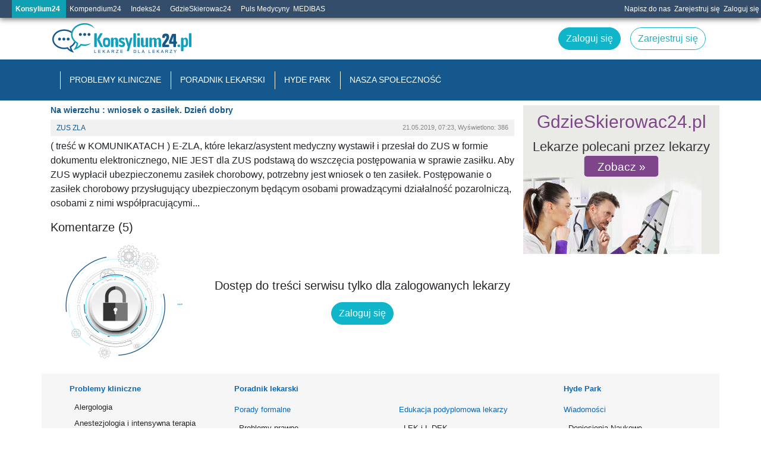

--- FILE ---
content_type: text/css
request_url: https://ksiegarnia.konsylium24.pl/assets/k24/open_layout-87273c114abe473d9c50277da3fad3f95d58b6c24564469e308c5b441080d0db.css
body_size: 3954
content:
.cookies-eu{line-height:40px;position:fixed;z-index:999;right:0;bottom:0;left:0;padding:0 20px;text-align:center;border-top:1px solid #E4E4E4;background:#F2F2F2}@media (max-width: 767px){.cookies-eu{font-size:12px;line-height:30px;position:initial}}.cookies-eu .cookies-eu-content-holder{display:inline-block;padding:0 20px}.cookies-eu .cookies-eu-button-holder{display:inline-block}.cookies-eu .cookies-eu-button-holder .cookies-eu-ok{font-size:11px;font-weight:bold;line-height:20px;min-width:26px;margin-right:5px;padding:2px 11px;cursor:pointer;text-align:center;white-space:nowrap;color:#FFFFFF;border:0;outline:none;background-color:#4D90FE}@media (min-width: 992px){#notificaton-box{cursor:pointer;display:inline-block;vertical-align:top;position:relative}#notificaton-box .notification-ico{background:url(/assets/icona_powiadomienia-2cfccd07aec4dc541dda54ea546d1eb5657872d677f9bf611bd49c50b633cb77.png) 10px 1px no-repeat transparent;height:30px;width:37px}#notificaton-box .triangle{display:none;background:url(/assets/triangle-5d42af20c2d7a349ca5106fe996d9a297a3e0b377b12d87b9e996df352322a68.png) 10px 10px no-repeat transparent;height:100%;position:absolute;width:100%;top:20px;right:1px;z-index:999}#notificaton-box .active{opacity:1}#notificaton-box #notificaton_liczba{background-color:#E12F40;border-radius:10px;color:#fff;display:block;height:18px;left:24px;line-height:18px;position:absolute;text-align:center;top:6px;width:18px}#menu_notification{width:460px}#menu_notification .inner-container{height:400px;overflow-y:scroll}#menu_notification .dropdown-item{white-space:normal}}@media (max-width: 991px){.notification-ico{background:url(/assets/notifications_ico-8eca3a1dba9e6a41b1aa5d5b31bc926d5954543f27ef0bb3028ed0688527a814.png) 0 0 no-repeat transparent;height:40px;width:40px}.notification-ico #notificaton_liczba{display:none}.notification-ico.new-notifications{background:url(/assets/notifications_ico_active-84129404ef93337b62b0b93fc9794fe056d125ba916aeaf524d4961348b762df.png) 0 0 no-repeat transparent}#menu_notification{width:100%}#menu_notification .inner-container{height:400px;overflow-y:scroll}#menu_notification .dropdown-item{white-space:normal}}#header-menu{top:0;left:0;box-shadow:0px 2px 9px #666;width:100%;position:fixed;z-index:999;height:30px;background-color:#334D6B}#header-menu .fa{color:#fff}#header-menu a[href^="http:"]{background-image:none}#header-menu #menu-ext{width:auto}#header-menu #menu-ext>ul{margin:0 10px 0 20px;padding:0}#header-menu #menu-ext>ul>li{display:inline-block}.navbar-header{max-width:55%}.header .btn-circle{width:34px;height:34px;border-radius:17px;font-size:18px;text-align:center;padding:0;line-height:34px}header .dropdown-menu{font-size:13px}#message-box{cursor:pointer;display:inline-block;vertical-align:top;background:url(/assets/ico-koperta-cdb738b122c676763b8c50d792f866945e45e9029c0efe8f8982b80b8820be3f.png) 10px 1px no-repeat transparent;height:30px;width:45px;position:relative}#message-box .active{opacity:1}#message-box #skrzynka_liczba{background-color:#E12F40;border-radius:10px;color:#fff;display:block;height:18px;left:28px;line-height:18px;position:absolute;text-align:center;top:6px;width:18px}#message-box #skrzynka_liczba small{font-size:11px;font-weight:bold}#message-box #menu{background-color:#ffffff;border:1px solid #b7b7b7;color:#385777;display:none;margin:0;max-height:375px;padding:0;position:absolute;right:0;top:45px;width:360px;z-index:2}#message-box #menu li{border-bottom:solid 1px #b7b7b7;display:block;margin:0;padding:5px 10px;text-align:left}#message-box #menu li:hover{background-color:#e1e1e1}#message-box #menu a{color:#385777;text-decoration:none;padding:0}#message-box #triangle{display:none;background:url(/assets/triangle-5d42af20c2d7a349ca5106fe996d9a297a3e0b377b12d87b9e996df352322a68.png) 10px 10px no-repeat transparent;height:100%;position:absolute;width:100%;top:21px;right:1px;z-index:3}#medpanel_poll{background:url(/assets/ico-poll-3ebef584c5f022b012edb2da9c21a2b0439c58fdc5a2ced5a35387f666a36352.png) 10px 2px no-repeat transparent;cursor:pointer;display:inline-block;height:30px;position:relative;vertical-align:top;width:45px}#header-menu #menu-ext>ul>li.active{background-color:#0EA1B3}#header-menu #menu-ext>ul>li:hover>a{color:rgba(255,255,255,0.6)}#header-menu #menu-ext>ul>li>a{font-weight:normal !important;font-size:12px;color:#ffffff;display:block;padding:0px 10px 0 6px;line-height:30px}#header-menu #menu-ext>ul>li.active>a{color:#ffffff;display:block;font-size:12px;font-weight:bold !important;line-height:30px;margin:0;padding:0 10px 0 6px}#menu-unlogged{float:right}#menu-unlogged ul{list-style:none;margin:0;padding:0}#menu-unlogged ul li{display:inline-block;padding:0 3px;color:#fff}#menu-unlogged ul li.tests{color:#fff;font-size:13px}#menu-unlogged ul li>a{color:#fff;line-height:30px;font-size:12px}#menu-unlogged ul li>a:hover{color:#ccc}@media (max-width: 767px){.header .navbar-container{height:auto;max-height:80vh;overflow-y:scroll}.header .navbar-container .navbar .nav-item{text-transform:uppercase;font-size:14px;width:100%}}@media (min-width: 1200px){#menu-unlogged li.user_login a{max-width:104px;display:block;text-align:right;overflow:hidden}}#navbarNavDropdown .lead{font-size:21px;line-height:32px;color:#181825}#navbarNavDropdown .dropdown-divider{width:100%}#navbarNavDropdown .z-index-0{z-index:0}#navbarNavDropdown ::selection{background:rgba(255,244,147,0.8);color:#272c30}#navbarNavDropdown .nav-link.dropdown-toggle{font-size:22px;line-height:20px}#navbarNavDropdown .btn-brand{color:#fff;background-color:#000;border-color:#000}#navbarNavDropdown .btn-brand:hover{color:#fff;background-color:#08b072;border-color:#08b072}#navbarNavDropdown .btn-brand.focus,#navbarNavDropdown .btn-brand:focus{color:#fff;background-color:#08b072;border-color:#08b072;box-shadow:none}#navbarNavDropdown .header-classic{background-color:#fff}#navbarNavDropdown .top-header{background-color:#fff;font-size:14px;color:#626582;line-height:30px;border-bottom:1px solid #f0f1f9;border-top:3px solid #3544ee;padding-bottom:4px;padding-top:4px}#navbarNavDropdown .top-header ul{margin-bottom:0px}#navbarNavDropdown .top-header ul li{float:left;margin-left:18px}#navbarNavDropdown .top-header ul li a{color:#626582}#navbarNavDropdown .top-header i{font-size:10px}#navbarNavDropdown .top-header-social i{font-size:14px}#navbarNavDropdown .top-header-social ul{margin-left:10px}#navbarNavDropdown .top-header-social ul li{float:left;margin-left:8px}#navbarNavDropdown .top-header-social ul li a{color:#9d9ea7}#navbarNavDropdown .top-header-social ul li a:hover{color:#01d486}#navbarNavDropdown .navbar-classic.navbar-light .navbar-nav .nav-link{color:#181825;padding:12px 16px}#navbarNavDropdown .navbar-classic .navbar-nav .nav-item .nav-link{font-size:15px;color:#181825;padding:12px 10px;line-height:20px;border-bottom:1px solid #fff}#navbarNavDropdown .navbar-classic .navbar-nav .nav-item .nav-link:hover{color:#3544ee}#navbarNavDropdown .navbar-classic .navbar-nav .nav-item .nav-link:hover.dropdown-toggle::after{color:#3544ee}#navbarNavDropdown .navbar-classic.navbar{padding:18px 0px}#navbarNavDropdown .navbar-classic .dropdown-toggle::after{margin-top:1px;display:inline-block;width:0;height:0;margin-left:6px;vertical-align:-2px;content:"\f107";border-top:none;border-right:none;border-bottom:none;border-left:none;color:#bdbebf;font-family:'Font Awesome\ 5 Free';font-weight:900;margin-right:15px;font-size:13px;float:right}#navbarNavDropdown .navbar-classic .navbar-collapse.show .dropdown .dropdown-menu .dropdown-item{border-bottom:1px solid #f1f1f6;border-radius:0px}#navbarNavDropdown .navbar-brand{display:inline-block;padding-top:5px;padding-bottom:2px;margin-right:initial;line-height:inherit;white-space:nowrap;color:#181825;font-size:24px}#navbarNavDropdown .dropdown-menu{padding:12px;margin:18px 0px;font-size:1rem;color:#808294;text-align:left;list-style:none;background-color:#fff;background-clip:padding-box;border:1px solid white;border-radius:2px;-webkit-box-shadow:0px 3px 11px 0px rgba(0,0,0,0.09);-moz-box-shadow:0px 3px 11px 0px rgba(0,0,0,0.09);box-shadow:0px 3px 11px 0px rgba(0,0,0,0.09)}#navbarNavDropdown .dropdown-menu strong,#navbarNavDropdown .dropdown-menu .font-weight-bold{font-size:14px;color:#6f6f6f;margin-bottom:.5rem}#navbarNavDropdown .dropdown-item{clear:both;font-weight:400;color:#1C6CC7;text-align:inherit;white-space:nowrap;background-color:transparent;border:0;font-size:11px;line-height:15px;text-transform:none;padding:.25rem .5rem}#navbarNavDropdown .dropdown-item>span{color:#9c9c9c}#navbarNavDropdown .dropdown-item:focus,#navbarNavDropdown .dropdown-item:hover{color:#4955ef;text-decoration:none;background-color:#eeeffd;border-radius:4px}#navbarNavDropdown .dropdown-item:focus .dropdown-toggle::after,#navbarNavDropdown .dropdown-item:hover.dropdown-toggle::after{color:#4955ef}@media (min-width: 992px){#navbarNavDropdown .dropdown .dropdown-menu{display:block;visibility:hidden;opacity:0;-webkit-transform:translateY(20px);-ms-transform:translateY(20px);transform:translateY(20px);-webkit-transition:all .3s ease-in;-o-transition:all .3s ease-in;transition:all 0.3s ease-in}#navbarNavDropdown .dropdown:hover>.dropdown-menu{visibility:visible;opacity:1;-webkit-transform:scaleY(1);-ms-transform:scaleY(1);transform:scaleY(1);opacity:1;visibility:visible}#navbarNavDropdown .dropdown-submenu:hover .dropdown-menu{visibility:visible;opacity:1;-webkit-transform:scaleY(1);-ms-transform:scaleY(1);transform:scaleY(1);opacity:1;visibility:visible}}#navbarNavDropdown .dropdown-submenu{position:relative}#navbarNavDropdown .dropdown-submenu a::after{transform:rotate(-90deg);position:absolute;right:17px;top:25px}#navbarNavDropdown .dropdown-submenu .dropdown-menu{top:0px;left:100%;margin-left:13px;margin-right:.1rem}#navbarNavDropdown .caret-up{width:0;height:0;border-left:4px solid transparent;border-right:4px solid transparent;border-bottom:4px solid;display:inline-block;margin-left:2px;vertical-align:middle}#navbarNavDropdown .mega-dropdown{position:unset}#navbarNavDropdown .mega-dropdown-menu ul{list-style:none}#navbarNavDropdown .nav-dropitem-arrow{position:relative;font-size:12px;opacity:0;padding-right:10px}#navbarNavDropdown .nav-dropitem-arrow i{position:absolute}#navbarNavDropdown .dropdown-item:focus,#navbarNavDropdown .dropdown-item:hover{color:#000;text-decoration:none;background-color:#D1F4F6;border-radius:4px}#navbarNavDropdown .dropdown-item:hover .nav-dropitem-arrow{color:#4955ef;opacity:1;margin-right:5px}#navbarNavDropdown .navbar-classic .navbar-toggler,#navbarNavDropdown .navbar-boxed .navbar-toggler{padding:17px 15px;font-size:1.25rem;line-height:1;background-color:transparent;border:1px solid #eaeaf0;border-radius:.25rem;position:relative}#navbarNavDropdown .navbar-classic .navbar-collapse.show .dropdown .dropdown-menu{background:#fff;box-shadow:none;margin:7px 0px}#navbarNavDropdown .navbar-classic .navbar-collapse.show .navbar-nav .nav-item .nav-link{border-bottom:1px solid #f1f1f6}#navbarNavDropdown .navbar-classic .navbar-collapse.show .dropdown .dropdown-menu .dropdown-submenu.dropdown-item{border-bottom:1px solid #f1f1f6}#navbarNavDropdown .navbar-boxed .navbar-collapse.show .dropdown .dropdown-menu{background:#fff;box-shadow:none;margin:7px 0px}#navbarNavDropdown .navbar-boxed .navbar-collapse.show .navbar-nav .nav-item .nav-link{border-bottom:1px solid #f1f1f6}#navbarNavDropdown .navbar-boxed .navbar-collapse.show .dropdown .dropdown-menu .dropdown-submenu.dropdown-item{border-bottom:1px solid #f1f1f6}#navbarNavDropdown .navbar-transparent .navbar-collapse.show .dropdown .dropdown-menu{background:#fff;box-shadow:none;margin:7px 0px}#navbarNavDropdown .navbar-transparent .navbar-collapse.show .navbar-nav .nav-item .nav-link{border-bottom:1px solid #495bfb}#navbarNavDropdown .navbar-transparent .navbar-collapse.show .dropdown .dropdown-menu .dropdown-submenu.dropdown-item{border-bottom:1px solid #f1f1f6}#navbarNavDropdown .icon-bar{width:21px;height:3px;background-color:#3544ee;display:block;-webkit-transition:all 0.2s;transition:all 0.2s;margin-top:4px}#navbarNavDropdown .navbar-toggler:focus{outline:0px}#navbarNavDropdown .navbar-toggler .top-bar{transform:rotate(45deg);transform-origin:10% 190%;background-color:#3544ee}#navbarNavDropdown .navbar-toggler .middle-bar{opacity:0}#navbarNavDropdown .navbar-toggler .bottom-bar{transform:rotate(-45deg);transform-origin:10% -80%;background-color:#3544ee}#navbarNavDropdown .navbar-toggler.collapsed .top-bar{transform:rotate(0);background-color:#3544ee}#navbarNavDropdown .navbar-toggler.collapsed .middle-bar{opacity:1}#navbarNavDropdown .navbar-toggler.collapsed .bottom-bar{transform:rotate(0);background-color:#3544ee}#posts-list-header .gray{color:#666}html,body{font-family:Arial, sans-serif}body{padding-top:90px}a{color:#0668bd}.bg-gray{background-color:#f6f6f6}.page-item.active .page-link{background-color:#15588D;border-color:#15588D}label{font-size:80%}label abbr[title]{border-bottom:0 none;text-decoration:none}form .invalid-feedback::first-letter{text-transform:uppercase}.page-link{color:#15588D}.btn{border-radius:20px}.btn.btn-primary{background-color:#11b5ca;border:solid 1px #11b5ca;color:#fff}.btn.btn-secondary{border:solid 1px #11b5ca;background-color:#fff;color:#11b5ca}.btn:hover{box-shadow:1px 1px 6px #999}.dropdown .fa.fa-cog{cursor:pointer}.input-group-append .btn{border-radius:.25rem;color:#000;background-color:#fff;border:1px solid #ced4da;border-left:0 none}.form-check .form-check-input{top:0}.sidebar{margin-top:1rem}.sidebar+.col,.content{margin-top:.5rem}body>.header{position:fixed;right:0;left:0;border-radius:0;top:0;width:100%;z-index:999;background-color:#fff}.header{width:100%;background-color:#fff}.header .navbar-container{background-color:#14588c}.header .navbar-container .navbar-dark .navbar-nav .nav-item .nav-link{color:#ffffff;min-width:24px}.header .navbar-container .navbar .nav-item{text-transform:uppercase;font-size:14px}.header .navbar-container .navbar .nav-item .nav-link{padding-top:.2rem;padding-bottom:.2rem}.page-wrapper .sidebar{margin:0}.page-wrapper .sidebar .toolkit_baner_server{text-align:center}.page-header{background-color:#c1e4e6}.page-header h1{color:#00588c;font-size:30px;font-weight:normal;margin-bottom:0px}.page-header h2{color:#00588c;font-size:24px;margin-bottom:0px}footer{background-color:#333333;color:#fff}footer a{color:inherit}footer .copy{margin:15px 0}.cookies-eu{font-size:17px;padding:20px}.cookies-eu .cookies-eu-button-holder .cookies-eu-ok{background-color:#0f91ab;font-size:13px;padding:5px 11px;border:0 none;color:#fff}.cookies-eu .cookies-eu-link{color:#0f91ab}@media (max-width: 1200px){.container{width:100%;max-width:none}}@media (max-width: 768px){.cookies-eu{position:fixed}.sidebar{flex:none;margin-bottom:1rem}.sidebar+.col,.content{flex:none;margin-bottom:1rem}.open-index-container .btn.btn-sign-in{background-color:#11b5ca;color:#fff}.open-index-container .btn.btn-sign-up{background-color:#fff;color:#11b5ca}}@media (min-width: 768px){body{padding-top:0px}body>.header{position:static}.header .register-links{text-align:center}.header .register-links .btn.btn-sign-in,.header .register-links .btn.btn-sign-up{border-radius:20px;border:solid 1px #11b5ca;margin-left:8px;margin-right:8px}.header .register-links .btn.btn-sign-in:hover,.header .register-links .btn.btn-sign-up:hover{box-shadow:1px 1px 6px #999}.header .register-links .btn.btn-sign-in{background-color:#11b5ca;color:#fff}.header .register-links .btn.btn-sign-up{background-color:#fff;color:#11b5ca}.header .register-links button{margin-left:8px;margin-right:8px}}@media (min-width: 992px){body{padding-top:30px}.header .navbar-container .navbar .navbar-nav{width:100%}.header .navbar-container .navbar .navbar-nav .nav-item{position:relative;flex-grow:0}.header .navbar-container .navbar .navbar-nav .nav-item::before{content:'';width:1px;position:absolute;margin-top:12px;height:30px;background-color:#fff}.header .navbar-container .navbar .navbar-nav .nav-item:last-child{flex-grow:1}.header .navbar-container .navbar .navbar-nav .nav-item:last-child>form{padding:.5rem 0 .5rem 1rem}.header .navbar-container .navbar .navbar-nav .nav-item .nav-link{padding:1rem}.page-wrapper .sidebar,#posts-list-header .sidebar{padding:0;-ms-flex:0 0 330px;flex:0 0 330px;display:block;margin-top:.5rem}.page-wrapper .sidebar+.col,#posts-list-header .sidebar+.col{width:calc(100% - 330px)}}@media (min-width: 1200px){html{position:relative;min-height:100%}body{margin-bottom:56px}footer{position:absolute;bottom:0;width:100%}footer .copy{float:right}.header .navbar-container{background-color:#15588D}.header .register-links{text-align:right}.header nav.navigation{margin-bottom:0}.page-header .sidebar{margin-top:0;-ms-flex:0 0 330px;flex:0 0 330px}.page-header .sidebar+.col{margin-top:0}}.footer-brands{border-top:solid 3px #999999;padding:0;text-align:center}.footer-brands .footer-nav{list-style:none;padding:.25rem}.footer-brands .footer-nav img{max-width:80%}.cookies-settings-toggle{border:0 none;background:transparent;font-size:16px;line-height:24px;color:rgba(255,255,255,0.5);padding:.5rem}.cookies-settings-toggle:hover{color:rgba(255,255,255,0.75)}


--- FILE ---
content_type: text/css
request_url: https://ksiegarnia.konsylium24.pl/assets/k24/open_posts-7685b19df958440342b2fb52bc7988ad8b12b1d575cddf83423882cc0981ba88.css
body_size: 3237
content:
a.banner-gs24{position:relative;display:block;text-decoration:none}a.banner-gs24:hover{text-decoration:none}a.banner-gs24.banner-300x250{box-sizing:border-box;width:100%;height:250px;padding:60px 0 85px;background-color:#eaebe6;background-position:0 100%;background-repeat:no-repeat}a.banner-gs24.banner-300x600{box-sizing:border-box;width:300px;height:600px;padding:75px 10px 85px;background-color:#eaebe6;background-position:0 100%;background-repeat:no-repeat}a.banner-gs24.banner-300x250.banner-main{padding:55px 5px 145px;background-image:url(/assets/gs24_banners/banner-gs24-300x250-main-a0815403b379024eb1b3ea41f41974e9c725c96c04a49ee58d107e197b755f89.jpg)}a.banner-gs24.banner-300x250.banner-specialization{padding:55px 5px 85px;background-image:url(/assets/gs24_banners/banner-gs24-300x250-specialization-0cc42a560acb58dd3133e90dab2ac378c412295f4d5081db6a4b6174345428ca.jpg)}a.banner-gs24.banner-300x250.banner-specialization-region{padding:50px 5px 75px;background-image:url(/assets/gs24_banners/banner-gs24-300x250-specialization-region-0ac975fe43b2a78549e501f2cc6d26c144edac4b384ed04e1cf556180b8d0437.jpg)}a.banner-gs24.banner-300x600.banner-main{padding:105px 10px 145px;background-image:url(/assets/gs24_banners/banner-gs24-300x600-specialization-7a26c381b82cad22e7dc72384404377d0902fc9221d7227a4beb75c4618bb26b.jpg)}a.banner-gs24.banner-300x600.banner-specialization{padding:105px 10px 85px;background-image:url(/assets/gs24_banners/banner-gs24-300x600-specialization-7a26c381b82cad22e7dc72384404377d0902fc9221d7227a4beb75c4618bb26b.jpg)}a.banner-gs24.banner-300x600.banner-specialization-region{padding:75px 10px 75px;background-image:url(/assets/gs24_banners/banner-gs24-300x600-specialization-region-d2d531300ccf1aac486d3354476d168ba5e3946073b1cfb25f5ad7fe258d4a42.jpg)}a.banner-gs24 .site{position:absolute;top:10px;left:0;display:block;width:100%;color:#7e458a;font-family:Arial, sans-serif;font-size:30px;font-style:normal;line-height:1.23em;font-weight:400;text-align:center}a.banner-gs24.banner-300x600 .site{top:35px;font-size:36px}a.banner-gs24.banner-300x600.banner-specialization-region .site{top:15px}a.banner-gs24 .title{display:block;width:100%;color:#333;font-family:"Roboto Condensed", sans-serif;font-size:22px;font-weight:400;line-height:30px;text-align:center}a.banner-gs24.banner-specialisation .title{font-size:26px;line-height:36px}a.banner-gs24.banner-specialization-region .title{font-size:22px;line-height:30px}a.banner-gs24.banner-300x600 .title{font-size:30px;line-height:42px}a.banner-gs24.banner-300x600.banner-specialization .title{font-size:28px;line-height:38px}a.banner-gs24.banner-300x600.banner-specialization-region .title{font-size:26px;line-height:36px}a.banner-gs24 .btn{position:absolute;display:block;width:125px;height:35px;padding:0;border-radius:5px;background-color:#7e458a;font-family:"Roboto Condensed", sans-serif;font-size:19px;color:#fff;line-height:35px;text-align:center}a.banner-gs24 .btn::after{content:"\0000A0\0000BB"}a.banner-gs24.banner-300x250.banner-main .btn{position:relative;left:50%;transform:translateX(-50%)}a.banner-gs24.banner-300x250.banner-specialization .btn{left:150px;bottom:40px}a.banner-gs24.banner-300x250.banner-specialization-region .btn{left:150px;bottom:35px}a.banner-gs24.banner-300x600 .btn{position:static;margin:30px auto 0}.banner-gs24.banner-300x600.banner-main .btn{margin-top:40px}form .remove-element{-ms-flex:0 0 38px;flex:0 0 38px}form .remove-element .remove_nested_fields{display:block;margin-bottom:15px;height:38px;width:38px;line-height:38px;font-size:30px;color:#555}form .remove-element .remove_nested_fields:hover{text-decoration:none;color:#f55}.main-color{color:#11b5ca}.breadcrumb{background-color:transparent;border-radius:0;margin:0.2rem 0;padding:0}.breadcrumb li{max-width:100%;overflow:hidden;text-overflow:ellipsis;white-space:nowrap;font-size:13px}.breadcrumb li::before{display:none}.breadcrumb li::after{padding:0 0 0 5px;color:#ccc;content:"/\00a0"}.breadcrumb li:last-of-type::after{display:none}.breadcrumb li>span{color:#666}.breadcrumb li:first-letter{text-transform:capitalize}.breadcrumb a{color:#619B9A}.comment .poparcie_plus{display:inline-block}.comment .poparcie_plus a{padding-right:20px;background:url(/assets/comments/plusik-fd9592e079fa8c106c356bb0cf7800b2a09ef9a3e42e48cd3c7f90956517c4fe.png) no-repeat right center;display:inline-block;margin-right:5px;text-decoration:none}.comment .poparcie_minus{display:inline-block}.comment .poparcie_minus a{padding-right:20px;background:url(/assets/comments/minusik-a39c51829b00b294338cdcd697c30dceaa4e440754ad14d5d6251eaaf62f79c4.png) no-repeat right center;display:inline-block;margin-right:5px;text-decoration:none}.comment .footer .element{display:inline-block;padding:5px}.comment .footer .element.admin a::before{background-image:none !important}.comment .footer .element>a{line-height:23px;margin:0 15px 0 0}.comment .footer .element>a::before{content:"";background:url(/assets/comments/comment-footer-icons-0a5a701f12324b873aca4ff68bc301aca25e6bd12c55346256c6f7fc2d3776d1.png) 0 center no-repeat;background-size:18px auto;display:inline-block;vertical-align:middle;width:18px;height:18px;margin:0 3px 0 0}.comment .footer .element>a.icon-after::after{content:"";background:url(/assets/comments/comment-footer-icons-0a5a701f12324b873aca4ff68bc301aca25e6bd12c55346256c6f7fc2d3776d1.png) 0 center no-repeat;background-size:18px auto;display:inline-block;vertical-align:middle;width:18px;height:18px;margin:0 0 0 3px}.comment .footer .element>a .hint{display:none}.comment .footer .element a{font-size:12px;color:#d5d5d5}.comment .footer .element a:hover,.comment .footer .element a.hover{color:#868686}.comment .footer .element .addition::before{background-position:0 11%}.comment .footer .element .block::before{background-position:0 66%}.comment .footer .element .citation::before{background-position:0 0px}.comment .footer .element .ignore::before{background-position:0 55%}.comment .footer .element .moderation::before{background-position:0 77%}.comment .footer .element .more-subcomments::before{display:none}.comment .footer .element .more-subcomments.icon-after::after{background-position:0 100%}.comment .footer .element .trolling::before{background-position:0 88%}.comment .footer .element .poprzyj_b_plus::before{display:none}.comment .footer .element .poprzyj_b_plus.icon-after::after{background-position:0 22%}.comment .footer .element .poprzyj_b_minus::before{display:none}.comment .footer .element .poprzyj_b_minus.icon-after::after{background-position:0 33%}.comment .footer .element .poparcie::before{background-position:0 44%}.comment .footer .element .poprzyj_b_plus.voted::after{background:url(/assets/comments/plusik-fd9592e079fa8c106c356bb0cf7800b2a09ef9a3e42e48cd3c7f90956517c4fe.png) no-repeat right center !important}.comment .footer .element .poprzyj_b_minus.voted::after{background:url(/assets/comments/minusik-a39c51829b00b294338cdcd697c30dceaa4e440754ad14d5d6251eaaf62f79c4.png) no-repeat right center !important}.comment .footer .dropdown{cursor:pointer;float:right}.comment .footer .dropdown .dot{margin:12px 2px 0;height:5px;width:5px;background-color:#d6d6d6;border-radius:50%;display:inline-block}.comment .footer .dropdown .dropdown-menu{min-width:260px}.comment .footer .dropdown .element{display:block}.comment .footer .dropdown .element a{color:#868686;font-size:16px;margin:0;display:block}.comment .footer .dropdown .element a::before{background-image:url(/assets/comments/comment-footer-icons-0a5a701f12324b873aca4ff68bc301aca25e6bd12c55346256c6f7fc2d3776d1.png);width:23px;height:23px;background-size:auto}.comment .footer .dropdown .element a:hover{text-decoration:none}.comment .footer .dropdown .element a .hint{font-size:12px;display:block;padding-left:30px;line-height:16px}.comment .footer .dropdown .element a:hover,.comment .footer .dropdown .element a.active{color:#666666}.comment .footer .dropdown .element a:hover::before,.comment .footer .dropdown .element a.active::before{background-image:url(/assets/comments/comment-footer-icons-hover-52badd2cbabcbf628f8b037f05d1b8ee359763ae29ea05ed27f6b45f50cc5067.png) !important}.comment .footer .dropdown .element.admin a:hover::before,.comment .footer .dropdown .element.admin a.active::before{background-image:none !important}.comment:hover .footer a{color:#868686}.comment:hover .footer .element>a::before{background-image:url(/assets/comments/comment-footer-icons-hover-52badd2cbabcbf628f8b037f05d1b8ee359763ae29ea05ed27f6b45f50cc5067.png)}.comment:hover .footer .element>a.icon-after::after{background-image:url(/assets/comments/comment-footer-icons-hover-52badd2cbabcbf628f8b037f05d1b8ee359763ae29ea05ed27f6b45f50cc5067.png)}.comment:hover .footer .dropdown .element a::before{background-image:url(/assets/comments/comment-footer-icons-0a5a701f12324b873aca4ff68bc301aca25e6bd12c55346256c6f7fc2d3776d1.png)}.comment:hover .footer .dropdown .element a.icon-after::after{background-image:url(/assets/comments/comment-footer-icons-0a5a701f12324b873aca4ff68bc301aca25e6bd12c55346256c6f7fc2d3776d1.png)}.comment .extra-content .plusik{background:url(/assets/comments/plusik-fd9592e079fa8c106c356bb0cf7800b2a09ef9a3e42e48cd3c7f90956517c4fe.png) no-repeat center left;padding-left:20px}.comment .extra-content .minusik{background:url(/assets/comments/minusik-a39c51829b00b294338cdcd697c30dceaa4e440754ad14d5d6251eaaf62f79c4.png) no-repeat center left;padding-left:20px}@media (max-width: 768px){.comment .footer .element>a{color:#868686}.comment .footer .element>a::before{background-image:url(/assets/comments/comment-footer-icons-hover-52badd2cbabcbf628f8b037f05d1b8ee359763ae29ea05ed27f6b45f50cc5067.png)}.comment .footer .element>a.icon-after::after{background-image:url(/assets/comments/comment-footer-icons-hover-52badd2cbabcbf628f8b037f05d1b8ee359763ae29ea05ed27f6b45f50cc5067.png)}.comment .footer .dropdown .element a::before{background-image:url(/assets/comments/comment-footer-icons-0a5a701f12324b873aca4ff68bc301aca25e6bd12c55346256c6f7fc2d3776d1.png)}.comment .footer .dropdown .element a.icon-after::after{background-image:url(/assets/comments/comment-footer-icons-0a5a701f12324b873aca4ff68bc301aca25e6bd12c55346256c6f7fc2d3776d1.png)}}h1.post-title{font-size:14px;font-weight:bold;color:#14588c}h1.post-title>*{font-weight:normal}.header-data{padding-left:0px;margin-bottom:5px}.header-data .post-info-bar{padding:5px 10px;overflow:hidden;background:#F1F1F1;font-size:11px;color:#868686}.header-data .post-info-bar a{color:#14588c}.header-data .post-info-bar .spec-list{width:385px;float:left;font-size:12px}.header-data .post-info-bar .spec-list .show-more-spec{color:#575757;margin-left:20px;cursor:pointer}.header-data .post-info-bar a.partner_points{color:#b4202e;margin-left:5px;display:inline-block}.header-data .post-info-bar .info-post{width:200px;float:right;text-align:right}#valuable-box #valuable-post{color:#14568B}.photos_list a.gallery img{max-width:100%}.red{color:#b4202e}ul.post_w_tab{list-style:none;padding:0 .5rem}ul.post_w_tab li{padding:.25rem 0}.sex{font-size:10px}.sex.male{color:#1b1b98}.sex.female{color:#e23c76}.author-info{color:#777}.author-info .votes a{color:#4da33d}.author-info .otrzymanepunkty a{color:#4da33d}.author-info .user-info{font-size:12px}.author-info .user-info .green-dot{padding-right:.25rem}.author-info .avatar img{width:30px;height:30px;border-radius:50%;object-fit:cover;background:#fff;border:1px solid #ddd}.dropdown .dot{margin:12px 2px 0;height:5px;width:5px;background-color:#d6d6d6;border-radius:50%;display:inline-block}.post-patient{font-size:12px;color:#868686;float:right;margin-right:10px;margin-top:5px;margin-left:30px;margin-bottom:20px;padding-left:15px;border-left:solid 3px #868686}.post-patient strong{color:#000}.post-patient table{width:130px;border-collapse:collapse;margin:0}.post-patient table th,.post-patient table td{padding:1px;text-align:left;border-radius:5px 5px 0 0}.post-patient table th{padding-bottom:3px}.post-image{max-width:66px;max-height:57px;overflow:hidden}.post-content{word-break:break-word}#post_options_containaer .dropdown{cursor:pointer;float:right}#post_options_containaer .dropdown .dot{margin:12px 2px 0;height:5px;width:5px;background-color:#d6d6d6;border-radius:50%;display:inline-block}#post_options_containaer .dropdown .dropdown-menu{min-width:260px}#post_options_containaer .dropdown .element{display:block}#post_options_containaer .dropdown .element a{color:#868686;font-size:16px;margin:0;display:block}#post_options_containaer .dropdown .element a:hover{text-decoration:none}#post_options_containaer .dropdown .element a .hint{font-size:12px;display:block;line-height:16px}#post_options_containaer .dropdown .element a:hover,#post_options_containaer .dropdown .element a.active{color:#666666}#pooling .percent{border:solid 1px #ccc;display:block;position:relative;width:100%;height:100%;background-color:#a7cbd2}#pooling .percent .percent-bg{background-color:#119fbc;display:block;position:absolute;height:100%;z-index:1}#pooling .percent span{z-index:2;position:absolute;height:100%;width:100%;left:0;color:#fff}#pooling .success{background-color:#f2f2f2}#pooling .success .percent-bg{background-color:#119fbc}#prom_tests{height:110px;background:url(/assets/k24/posts/prom_tests-efb5efa26993d5ab56e76f4d05e446ee2a5330c9291f225d928fe32bf1253f26.png) no-repeat;background-size:100% 100px;padding:5px 5px 7px 60px;margin:1em 0}#prom_tests h2{color:#002b54;font-family:arial, sans-serif;font-size:15px}#prom_tests .prom_tests_button{float:right;margin:20px 5px 18px 5px}.comment_filter{border-left:solid 20px #fff;padding-left:10px}.sumarise-container{border-top:2px solid #c44437;border-bottom:2px solid #c44437}.sumarise-container .btn.btn-danger{background-color:#c44437}.main-comment-content p{margin-bottom:.5em}.main-comment-content li,.main-comment-content p{word-break:break-word}.sidebar h1{font-size:18px;color:#14588c}.sidebar .daily-question-box{background-color:#f4f8f6}.status-ico{width:18px;height:18px}#best-comment-container .comments-list{background:#ededed;margin-top:1rem;padding:0.5rem}.comments-list .comment .created-at{line-height:21px}.comment_filter_main_comment .anchor,.comment_filter .anchor{padding-left:.5rem;padding-right:.5rem}.comment_filter_main_comment.my_comment>.anchor,.comment_filter.my_comment>.anchor{background-color:#efefef}.comment_filter_main_comment.my_comment.unread_comment .created-at,.comment_filter.my_comment.unread_comment .created-at{color:#da082b}#icd-container{font-size:12px}#icd-container .d-block.hidden{display:none !important}


--- FILE ---
content_type: text/plain
request_url: https://www.google-analytics.com/j/collect?v=1&_v=j102&a=774456095&t=pageview&_s=1&dl=https%3A%2F%2Fksiegarnia.konsylium24.pl%2Fk24%2Fposts%2F135369&ul=en-us%40posix&dt=Na%20wierzchu%20%3A%20wniosek%20o%20zasi%C5%82ek.%20Dzie%C5%84%20dobry%20%7C%20Konsylium24%20-%20lekarze%20dla%20lekarzy&sr=1280x720&vp=1280x720&_u=ICjAgAABAAAAACAAI~&jid=987757839&gjid=1904513148&cid=520930077.1768908254&tid=UA-5801897-6&_gid=61942364.1768908255&_slc=1&z=1708502502
body_size: -575
content:
2,cG-MJF8PYTYLK

--- FILE ---
content_type: text/plain
request_url: https://www.google-analytics.com/j/collect?v=1&_v=j102&a=774456095&t=pageview&_s=1&dl=https%3A%2F%2Fksiegarnia.konsylium24.pl%2Fk24%2Fposts%2F135369&ul=en-us%40posix&dt=Na%20wierzchu%20%3A%20wniosek%20o%20zasi%C5%82ek.%20Dzie%C5%84%20dobry%20%7C%20Konsylium24%20-%20lekarze%20dla%20lekarzy&sr=1280x720&vp=1280x720&_u=ICjAAAABAAAAAGAAI~&jid=135874347&gjid=1549704888&cid=520930077.1768908254&tid=UA-5801897-12&_gid=61942364.1768908255&_r=1&_slc=1&z=499520011
body_size: -841
content:
2,cG-DNMK48W6Y2

--- FILE ---
content_type: application/javascript
request_url: https://ksiegarnia.konsylium24.pl/assets/open_layout-84b538d5171c2032402559a8a04a9997d963a1bba458ad35990b5d43f8c620ab.js
body_size: 7546
content:
!function(t,e){"use strict";t.rails!==e&&t.error("jquery-ujs has already been loaded!");var i,n=t(document);t.rails=i={linkClickSelector:"a[data-confirm], a[data-method], a[data-remote]:not([disabled]), a[data-disable-with], a[data-disable]",buttonClickSelector:"button[data-remote]:not([form]):not(form button), button[data-confirm]:not([form]):not(form button)",inputChangeSelector:"select[data-remote], input[data-remote], textarea[data-remote]",formSubmitSelector:"form",formInputClickSelector:"form input[type=submit], form input[type=image], form button[type=submit], form button:not([type]), input[type=submit][form], input[type=image][form], button[type=submit][form], button[form]:not([type])",disableSelector:"input[data-disable-with]:enabled, button[data-disable-with]:enabled, textarea[data-disable-with]:enabled, input[data-disable]:enabled, button[data-disable]:enabled, textarea[data-disable]:enabled",enableSelector:"input[data-disable-with]:disabled, button[data-disable-with]:disabled, textarea[data-disable-with]:disabled, input[data-disable]:disabled, button[data-disable]:disabled, textarea[data-disable]:disabled",requiredInputSelector:"input[name][required]:not([disabled]), textarea[name][required]:not([disabled])",fileInputSelector:"input[type=file]:not([disabled])",linkDisableSelector:"a[data-disable-with], a[data-disable]",buttonDisableSelector:"button[data-remote][data-disable-with], button[data-remote][data-disable]",csrfToken:function(){return t("meta[name=csrf-token]").attr("content")},csrfParam:function(){return t("meta[name=csrf-param]").attr("content")},CSRFProtection:function(t){var e=i.csrfToken();e&&t.setRequestHeader("X-CSRF-Token",e)},refreshCSRFTokens:function(){t('form input[name="'+i.csrfParam()+'"]').val(i.csrfToken())},fire:function(e,i,n){var s=t.Event(i);return e.trigger(s,n),s.result!==!1},confirm:function(t){return confirm(t)},ajax:function(e){return t.ajax(e)},href:function(t){return t[0].href},isRemote:function(t){return t.data("remote")!==e&&t.data("remote")!==!1},handleRemote:function(n){var s,o,r,a,l,u;if(i.fire(n,"ajax:before")){if(a=n.data("with-credentials")||null,l=n.data("type")||t.ajaxSettings&&t.ajaxSettings.dataType,n.is("form")){s=n.data("ujs:submit-button-formmethod")||n.attr("method"),o=n.data("ujs:submit-button-formaction")||n.attr("action"),r=t(n[0]).serializeArray();var h=n.data("ujs:submit-button");h&&(r.push(h),n.data("ujs:submit-button",null)),n.data("ujs:submit-button-formmethod",null),n.data("ujs:submit-button-formaction",null)}else n.is(i.inputChangeSelector)?(s=n.data("method"),o=n.data("url"),r=n.serialize(),n.data("params")&&(r=r+"&"+n.data("params"))):n.is(i.buttonClickSelector)?(s=n.data("method")||"get",o=n.data("url"),r=n.serialize(),n.data("params")&&(r=r+"&"+n.data("params"))):(s=n.data("method"),o=i.href(n),r=n.data("params")||null);return u={type:s||"GET",data:r,dataType:l,beforeSend:function(t,s){return s.dataType===e&&t.setRequestHeader("accept","*/*;q=0.5, "+s.accepts.script),i.fire(n,"ajax:beforeSend",[t,s])?void n.trigger("ajax:send",t):!1},success:function(t,e,i){n.trigger("ajax:success",[t,e,i])},complete:function(t,e){n.trigger("ajax:complete",[t,e])},error:function(t,e,i){n.trigger("ajax:error",[t,e,i])},crossDomain:i.isCrossDomain(o)},a&&(u.xhrFields={withCredentials:a}),o&&(u.url=o),i.ajax(u)}return!1},isCrossDomain:function(t){var e=document.createElement("a");e.href=location.href;var i=document.createElement("a");try{return i.href=t,i.href=i.href,!((!i.protocol||":"===i.protocol)&&!i.host||e.protocol+"//"+e.host==i.protocol+"//"+i.host)}catch(n){return!0}},handleMethod:function(n){var s=i.href(n),o=n.data("method"),r=n.attr("target"),a=i.csrfToken(),l=i.csrfParam(),u=t('<form method="post" action="'+s+'"></form>'),h='<input name="_method" value="'+o+'" type="hidden" />';l===e||a===e||i.isCrossDomain(s)||(h+='<input name="'+l+'" value="'+a+'" type="hidden" />'),r&&u.attr("target",r),u.hide().append(h).appendTo("body"),u.submit()},formElements:function(e,i){return e.is("form")?t(e[0].elements).filter(i):e.find(i)},disableFormElements:function(e){i.formElements(e,i.disableSelector).each(function(){i.disableFormElement(t(this))})},disableFormElement:function(t){var i,n;i=t.is("button")?"html":"val",n=t.data("disable-with"),n!==e&&(t.data("ujs:enable-with",t[i]()),t[i](n)),t.prop("disabled",!0),t.data("ujs:disabled",!0)},enableFormElements:function(e){i.formElements(e,i.enableSelector).each(function(){i.enableFormElement(t(this))})},enableFormElement:function(t){var i=t.is("button")?"html":"val";t.data("ujs:enable-with")!==e&&(t[i](t.data("ujs:enable-with")),t.removeData("ujs:enable-with")),t.prop("disabled",!1),t.removeData("ujs:disabled")},allowAction:function(t){var e,n=t.data("confirm"),s=!1;if(!n)return!0;if(i.fire(t,"confirm")){try{s=i.confirm(n)}catch(o){(console.error||console.log).call(console,o.stack||o)}e=i.fire(t,"confirm:complete",[s])}return s&&e},blankInputs:function(e,i,n){var s,o,r,a,l=t(),u=i||"input,textarea",h=e.find(u),c={};return h.each(function(){s=t(this),s.is("input[type=radio]")?(a=s.attr("name"),c[a]||(0===e.find('input[type=radio]:checked[name="'+a+'"]').length&&(r=e.find('input[type=radio][name="'+a+'"]'),l=l.add(r)),c[a]=a)):(o=s.is("input[type=checkbox],input[type=radio]")?s.is(":checked"):!!s.val(),o===n&&(l=l.add(s)))}),l.length?l:!1},nonBlankInputs:function(t,e){return i.blankInputs(t,e,!0)},stopEverything:function(e){return t(e.target).trigger("ujs:everythingStopped"),e.stopImmediatePropagation(),!1},disableElement:function(t){var n=t.data("disable-with");n!==e&&(t.data("ujs:enable-with",t.html()),t.html(n)),t.bind("click.railsDisable",function(t){return i.stopEverything(t)}),t.data("ujs:disabled",!0)},enableElement:function(t){t.data("ujs:enable-with")!==e&&(t.html(t.data("ujs:enable-with")),t.removeData("ujs:enable-with")),t.unbind("click.railsDisable"),t.removeData("ujs:disabled")}},i.fire(n,"rails:attachBindings")&&(t.ajaxPrefilter(function(t,e,n){t.crossDomain||i.CSRFProtection(n)}),t(window).on("pageshow.rails",function(){t(t.rails.enableSelector).each(function(){var e=t(this);e.data("ujs:disabled")&&t.rails.enableFormElement(e)}),t(t.rails.linkDisableSelector).each(function(){var e=t(this);e.data("ujs:disabled")&&t.rails.enableElement(e)})}),n.delegate(i.linkDisableSelector,"ajax:complete",function(){i.enableElement(t(this))}),n.delegate(i.buttonDisableSelector,"ajax:complete",function(){i.enableFormElement(t(this))}),n.delegate(i.linkClickSelector,"click.rails",function(e){var n=t(this),s=n.data("method"),o=n.data("params"),r=e.metaKey||e.ctrlKey;if(!i.allowAction(n))return i.stopEverything(e);if(!r&&n.is(i.linkDisableSelector)&&i.disableElement(n),i.isRemote(n)){if(r&&(!s||"GET"===s)&&!o)return!0;var a=i.handleRemote(n);return a===!1?i.enableElement(n):a.fail(function(){i.enableElement(n)}),!1}return s?(i.handleMethod(n),!1):void 0}),n.delegate(i.buttonClickSelector,"click.rails",function(e){var n=t(this);if(!i.allowAction(n)||!i.isRemote(n))return i.stopEverything(e);n.is(i.buttonDisableSelector)&&i.disableFormElement(n);var s=i.handleRemote(n);return s===!1?i.enableFormElement(n):s.fail(function(){i.enableFormElement(n)}),!1}),n.delegate(i.inputChangeSelector,"change.rails",function(e){var n=t(this);return i.allowAction(n)&&i.isRemote(n)?(i.handleRemote(n),!1):i.stopEverything(e)}),n.delegate(i.formSubmitSelector,"submit.rails",function(n){var s,o,r=t(this),a=i.isRemote(r);if(!i.allowAction(r))return i.stopEverything(n);if(r.attr("novalidate")===e)if(r.data("ujs:formnovalidate-button")===e){if(s=i.blankInputs(r,i.requiredInputSelector,!1),s&&i.fire(r,"ajax:aborted:required",[s]))return i.stopEverything(n)}else r.data("ujs:formnovalidate-button",e);if(a){if(o=i.nonBlankInputs(r,i.fileInputSelector)){setTimeout(function(){i.disableFormElements(r)},13);var l=i.fire(r,"ajax:aborted:file",[o]);return l||setTimeout(function(){i.enableFormElements(r)},13),l}return i.handleRemote(r),!1}setTimeout(function(){i.disableFormElements(r)},13)}),n.delegate(i.formInputClickSelector,"click.rails",function(e){var n=t(this);if(!i.allowAction(n))return i.stopEverything(e);var s=n.attr("name"),o=s?{name:s,value:n.val()}:null,r=n.closest("form");0===r.length&&(r=t("#"+n.attr("form"))),r.data("ujs:submit-button",o),r.data("ujs:formnovalidate-button",n.attr("formnovalidate")),r.data("ujs:submit-button-formaction",n.attr("formaction")),r.data("ujs:submit-button-formmethod",n.attr("formmethod"))}),n.delegate(i.formSubmitSelector,"ajax:send.rails",function(e){this===e.target&&i.disableFormElements(t(this))}),n.delegate(i.formSubmitSelector,"ajax:complete.rails",function(e){this===e.target&&i.enableFormElements(t(this))}),t(function(){i.refreshCSRFTokens()}))}(jQuery),function(t){window.NestedFormEvents=function(){this.addFields=t.proxy(this.addFields,this),this.removeFields=t.proxy(this.removeFields,this)},NestedFormEvents.prototype={addFields:function(e){var i=e.currentTarget,n=t(i).data("association"),s=t("#"+t(i).data("blueprint-id")),o=s.data("blueprint"),r=(t(i).closest(".fields").closestChild("input, textarea, select").eq(0).attr("name")||"").replace(new RegExp("[[a-z_]+]$"),"");if(r)for(var a=r.match(/[a-z_]+_attributes(?=\]\[(new_)?\d+\])/g)||[],l=r.match(/[0-9]+/g)||[],u=0;u<a.length;u++)l[u]&&(o=o.replace(new RegExp("(_"+a[u]+")_.+?_","g"),"$1_"+l[u]+"_"),o=o.replace(new RegExp("(\\["+a[u]+"\\])\\[.+?\\]","g"),"$1["+l[u]+"]"));var h=new RegExp("new_"+n,"g"),c=this.newId();o=t.trim(o.replace(h,c));var d=this.insertFields(o,n,i);return d.trigger({type:"nested:fieldAdded",field:d}).trigger({type:"nested:fieldAdded:"+n,field:d}),!1},newId:function(){return(new Date).getTime()},insertFields:function(e,i,n){var s=t(n).data("target");return s?t(e).appendTo(t(s)):t(e).insertBefore(n)},removeFields:function(e){var i=t(e.currentTarget),n=i.data("association"),s=i.prev("input[type=hidden]");s.val("1");var o=i.closest(".fields");return o.hide(),o.trigger({type:"nested:fieldRemoved",field:o}).trigger({type:"nested:fieldRemoved:"+n,field:o}),!1}},window.nestedFormEvents=new NestedFormEvents,t(document).delegate("form a.add_nested_fields","click",nestedFormEvents.addFields).delegate("form a.remove_nested_fields","click",nestedFormEvents.removeFields)}(jQuery),function(t){t.fn.closestChild=function(e){if(e&&""!=e){var i=[];for(i.push(this);i.length>0;)for(var n=i.shift(),s=n.children(),o=0;o<s.length;++o){var r=t(s[o]);if(r.is(e))return r;i.push(r)}}return t()}}(jQuery),function(){var t,e,i,n,s,o,r,a,l,u,h,c,d,p,f,m,g,v,b,y,_,w,x,k,C,T,D,S,E,I,A,N,P,M,H,j,O,z,F,W,L,R,q,B,Y,$,U,X,K,V,Q,G,J,Z,tt,et,it=[].indexOf||function(t){for(var e=0,i=this.length;i>e;e++)if(e in this&&this[e]===t)return e;return-1},nt=function(t,e){function i(){this.constructor=t}for(var n in e)st.call(e,n)&&(t[n]=e[n]);return i.prototype=e.prototype,t.prototype=new i,t.__super__=e.prototype,t},st={}.hasOwnProperty,ot=[].slice,rt=function(t,e){return function(){return t.apply(e,arguments)}};M={},d=10,G=!1,F=null,b=null,N=null,R=null,et=null,n={BEFORE_CHANGE:"page:before-change",FETCH:"page:fetch",RECEIVE:"page:receive",CHANGE:"page:change",UPDATE:"page:update",LOAD:"page:load",RESTORE:"page:restore",BEFORE_UNLOAD:"page:before-unload",EXPIRE:"page:expire"},k=function(t){var e;return t=new i(t),U(),c(),null!=F&&F.start(),G&&(e=J(t.absolute))?(C(e),T(t,null,!1)):T(t,V)},J=function(t){var e;return e=M[t],e&&!e.transitionCacheDisabled?e:void 0},_=function(t){return null==t&&(t=!0),G=t},y=function(t){return null==t&&(t=!0),u?t?null!=F?F:F=new o("html"):(null!=F&&F.uninstall(),F=null):void 0},T=function(t,e,i){return null==i&&(i=!0),Z(n.FETCH,{url:t.absolute}),null!=et&&et.abort(),et=new XMLHttpRequest,et.open("GET",t.withoutHashForIE10compatibility(),!0),et.setRequestHeader("Accept","text/html, application/xhtml+xml, application/xml"),et.setRequestHeader("X-XHR-Referer",R),et.onload=function(){var i;return Z(n.RECEIVE,{url:t.absolute}),(i=z())?(q(t),B(),p.apply(null,x(i)),P(),"function"==typeof e&&e(),Z(n.LOAD)):document.location.href=v()||t.absolute},F&&i&&(et.onprogress=function(t){return function(t){var e;return e=t.lengthComputable?t.loaded/t.total*100:F.value+(100-F.value)/10,F.advanceTo(e)}}(this)),et.onloadend=function(){return et=null},et.onerror=function(){return document.location.href=t.absolute},et.send()},C=function(t){return null!=et&&et.abort(),p(t.title,t.body),W(t),Z(n.RESTORE)},c=function(){var t;return t=new i(b.url),M[t.absolute]={url:t.relative,body:document.body,title:document.title,positionY:window.pageYOffset,positionX:window.pageXOffset,cachedAt:(new Date).getTime(),transitionCacheDisabled:null!=document.querySelector("[data-no-transition-cache]")},m(d)},j=function(t){return null==t&&(t=d),/^[\d]+$/.test(t)?d=parseInt(t):void 0},m=function(t){var e,i,s,o,r,a;for(r=Object.keys(M),e=r.map(function(t){return M[t].cachedAt}).sort(function(t,e){return e-t}),a=[],i=0,o=r.length;o>i;i++)s=r[i],M[s].cachedAt<=e[t]&&(Z(n.EXPIRE,M[s]),a.push(delete M[s]));return a},p=function(e,i,s,o){return Z(n.BEFORE_UNLOAD),document.title=e,document.documentElement.replaceChild(i,document.body),null!=s&&t.update(s),Q(),o&&w(),b=window.history.state,null!=F&&F.done(),Z(n.CHANGE),Z(n.UPDATE)},w=function(){var t,e,i,n,s,o,r,a,l,u,h,c;for(c=Array.prototype.slice.call(document.body.querySelectorAll('script:not([data-turbolinks-eval="false"])')),i=0,s=c.length;s>i;i++)if(h=c[i],""===(l=h.type)||"text/javascript"===l){for(e=document.createElement("script"),u=h.attributes,n=0,o=u.length;o>n;n++)t=u[n],e.setAttribute(t.name,t.value);h.hasAttribute("async")||(e.async=!1),e.appendChild(document.createTextNode(h.innerHTML)),a=h.parentNode,r=h.nextSibling,a.removeChild(h),a.insertBefore(e,r)}},X=function(t){return t.innerHTML=t.innerHTML.replace(/<noscript[\S\s]*?<\/noscript>/gi,""),t},Q=function(){var t,e;return t=(e=document.querySelectorAll("input[autofocus], textarea[autofocus]"))[e.length-1],t&&document.activeElement!==t?t.focus():void 0},q=function(t){return(t=new i(t)).absolute!==R?window.history.pushState({turbolinks:!0,url:t.absolute},"",t.absolute):void 0},B=function(){var t,e;return(t=et.getResponseHeader("X-XHR-Redirected-To"))?(t=new i(t),e=t.hasNoHash()?document.location.hash:"",window.history.replaceState(window.history.state,"",t.href+e)):void 0},v=function(){var t;return null!=(t=et.getResponseHeader("Location"))&&new i(t).crossOrigin()?t:void 0},U=function(){return R=document.location.href},$=function(){return window.history.replaceState({turbolinks:!0,url:document.location.href},"",document.location.href)},Y=function(){return b=window.history.state},P=function(){var t;return navigator.userAgent.match(/Firefox/)&&!(t=new i).hasNoHash()?(window.history.replaceState(b,"",t.withoutHash()),document.location.hash=t.hash):void 0},W=function(t){return window.scrollTo(t.positionX,t.positionY)},V=function(){return document.location.hash?document.location.href=document.location.href:window.scrollTo(0,0)},f=function(t){var e,i,n;if(null==t||"object"!=typeof t)return t;e=new t.constructor;for(i in t)n=t[i],e[i]=f(n);return e},O=function(t){var e,i;return i=(null!=(e=document.cookie.match(new RegExp(t+"=(\\w+)")))?e[1].toUpperCase():void 0)||"",document.cookie=t+"=; expires=Thu, 01-Jan-70 00:00:01 GMT; path=/",i},Z=function(t,e){var i;return"undefined"!=typeof Prototype&&Event.fire(document,t,e,!0),i=document.createEvent("Events"),e&&(i.data=e),i.initEvent(t,!0,!0),document.dispatchEvent(i)},H=function(t){return!Z(n.BEFORE_CHANGE,{url:t})},z=function(){var t,e,i,n,s,o;return e=function(){var t;return 400<=(t=et.status)&&600>t},o=function(){var t;return null!=(t=et.getResponseHeader("Content-Type"))&&t.match(/^(?:text\/html|application\/xhtml\+xml|application\/xml)(?:;|$)/)},n=function(t){var e,i,n,s,o;for(s=t.querySelector("head").childNodes,o=[],e=0,i=s.length;i>e;e++)n=s[e],null!=("function"==typeof n.getAttribute?n.getAttribute("data-turbolinks-track"):void 0)&&o.push(n.getAttribute("src")||n.getAttribute("href"));return o},t=function(t){var e;return N||(N=n(document)),e=n(t),e.length!==N.length||s(e,N).length!==N.length},s=function(t,e){var i,n,s,o,r;for(t.length>e.length&&(s=[e,t],t=s[0],e=s[1]),o=[],i=0,n=t.length;n>i;i++)r=t[i],it.call(e,r)>=0&&o.push(r);return o},!e()&&o()&&(i=g(et.responseText),i&&!t(i))?i:void 0},x=function(e){var i;return i=e.querySelector("title"),[null!=i?i.textContent:void 0,X(e.querySelector("body")),t.get(e).token,"runScripts"]},t={get:function(t){var e;return null==t&&(t=document),{node:e=t.querySelector('meta[name="csrf-token"]'),token:null!=e&&"function"==typeof e.getAttribute?e.getAttribute("content"):void 0}},update:function(t){var e;return e=this.get(),null!=e.token&&null!=t&&e.token!==t?e.node.setAttribute("content",t):void 0}},g=function(t){var e;return e=document.documentElement.cloneNode(),e.innerHTML=t,e.head=e.querySelector("head"),e.body=e.querySelector("body"),e},i=function(){function t(e){return this.original=null!=e?e:document.location.href,this.original.constructor===t?this.original:void this._parse()}return t.prototype.withoutHash=function(){return this.href.replace(this.hash,"").replace("#","")},t.prototype.withoutHashForIE10compatibility=function(){return this.withoutHash()},t.prototype.hasNoHash=function(){return 0===this.hash.length},t.prototype.crossOrigin=function(){return this.origin!==(new t).origin},t.prototype._parse=function(){var t;return(null!=this.link?this.link:this.link=document.createElement("a")).href=this.original,t=this.link,this.href=t.href,this.protocol=t.protocol,this.host=t.host,this.hostname=t.hostname,this.port=t.port,this.pathname=t.pathname,this.search=t.search,this.hash=t.hash,this.origin=[this.protocol,"//",this.hostname].join(""),0!==this.port.length&&(this.origin+=":"+this.port),this.relative=[this.pathname,this.search,this.hash].join(""),this.absolute=this.href},t}(),s=function(t){function e(t){return this.link=t,this.link.constructor===e?this.link:(this.original=this.link.href,this.originalElement=this.link,this.link=this.link.cloneNode(!1),void e.__super__.constructor.apply(this,arguments))}return nt(e,t),e.HTML_EXTENSIONS=["html"],e.allowExtensions=function(){var t,i,n,s;for(i=1<=arguments.length?ot.call(arguments,0):[],n=0,s=i.length;s>n;n++)t=i[n],e.HTML_EXTENSIONS.push(t);return e.HTML_EXTENSIONS},e.prototype.shouldIgnore=function(){return this.crossOrigin()||this._anchored()||this._nonHtml()||this._optOut()||this._target()},e.prototype._anchored=function(){return(this.hash.length>0||"#"===this.href.charAt(this.href.length-1))&&this.withoutHash()===(new i).withoutHash()},e.prototype._nonHtml=function(){return this.pathname.match(/\.[a-z]+$/g)&&!this.pathname.match(new RegExp("\\.(?:"+e.HTML_EXTENSIONS.join("|")+")?$","g"))},e.prototype._optOut=function(){var t,e;for(e=this.originalElement;!t&&e!==document;)t=null!=e.getAttribute("data-no-turbolink"),e=e.parentNode;return t},e.prototype._target=function(){return 0!==this.link.target.length},e}(i),e=function(){function t(t){this.event=t,this.event.defaultPrevented||(this._extractLink(),this._validForTurbolinks()&&(H(this.link.absolute)||tt(this.link.href),this.event.preventDefault()))}return t.installHandlerLast=function(e){return e.defaultPrevented?void 0:(document.removeEventListener("click",t.handle,!1),document.addEventListener("click",t.handle,!1))},t.handle=function(e){return new t(e)},t.prototype._extractLink=function(){var t;for(t=this.event.target;t.parentNode&&"A"!==t.nodeName;)t=t.parentNode;return"A"===t.nodeName&&0!==t.href.length?this.link=new s(t):void 0},t.prototype._validForTurbolinks=function(){return null!=this.link&&!(this.link.shouldIgnore()||this._nonStandardClick())},t.prototype._nonStandardClick=function(){return this.event.which>1||this.event.metaKey||this.event.ctrlKey||this.event.shiftKey||this.event.altKey},t}(),o=function(){function t(t){this.elementSelector=t,this._trickle=rt(this._trickle,this),this.value=0,this.content="",this.speed=300,this.opacity=.99,this.install()}var e;return e="turbolinks-progress-bar",t.prototype.install=function(){return this.element=document.querySelector(this.elementSelector),this.element.classList.add(e),this.styleElement=document.createElement("style"),document.head.appendChild(this.styleElement),this._updateStyle()},t.prototype.uninstall=function(){return this.element.classList.remove(e),document.head.removeChild(this.styleElement)},t.prototype.start=function(){return this.advanceTo(5)},t.prototype.advanceTo=function(t){var e;if(t>(e=this.value)&&100>=e){if(this.value=t,this._updateStyle(),100===this.value)return this._stopTrickle();if(this.value>0)return this._startTrickle()}},t.prototype.done=function(){return this.value>0?(this.advanceTo(100),this._reset()):void 0},t.prototype._reset=function(){var t;return t=this.opacity,setTimeout(function(t){return function(){return t.opacity=0,t._updateStyle()}}(this),this.speed/2),setTimeout(function(e){return function(){return e.value=0,e.opacity=t,e._withSpeed(0,function(){return e._updateStyle(!0)})}}(this),this.speed)},t.prototype._startTrickle=function(){return this.trickling?void 0:(this.trickling=!0,setTimeout(this._trickle,this.speed))},t.prototype._stopTrickle=function(){return delete this.trickling},t.prototype._trickle=function(){return this.trickling?(this.advanceTo(this.value+Math.random()/2),setTimeout(this._trickle,this.speed)):void 0},t.prototype._withSpeed=function(t,e){var i,n;return i=this.speed,this.speed=t,n=e(),this.speed=i,n},t.prototype._updateStyle=function(t){return null==t&&(t=!1),t&&this._changeContentToForceRepaint(),this.styleElement.textContent=this._createCSSRule()},t.prototype._changeContentToForceRepaint=function(){return this.content=""===this.content?" ":""},t.prototype._createCSSRule=function(){return this.elementSelector+"."+e+"::before {\n  content: '"+this.content+"';\n  position: fixed;\n  top: 0;\n  left: 0;\n  z-index: 2000;\n  background-color: #0076ff;\n  height: 3px;\n  opacity: "+this.opacity+";\n  width: "+this.value+"%;\n  transition: width "+this.speed+"ms ease-out, opacity "+this.speed/2+"ms ease-in;\n  transform: translate3d(0,0,0);\n}"},t}(),h=function(t){return setTimeout(t,500)},E=function(){return document.addEventListener("DOMContentLoaded",function(){return Z(n.CHANGE),Z(n.UPDATE)},!0)},A=function(){return"undefined"!=typeof jQuery?jQuery(document).on("ajaxSuccess",function(t,e,i){return jQuery.trim(e.responseText)?Z(n.UPDATE):void 0}):void 0},I=function(t){var e,n;return(null!=(n=t.state)?n.turbolinks:void 0)?(e=M[new i(t.state.url).absolute])?(c(),C(e)):tt(t.target.location.href):void 0},S=function(){return $(),Y(),document.addEventListener("click",e.installHandlerLast,!0),window.addEventListener("hashchange",function(t){return $(),Y()},!1),h(function(){return window.addEventListener("popstate",I,!1)})},D=void 0!==window.history.state||navigator.userAgent.match(/Firefox\/2[6|7]/),l=window.history&&window.history.pushState&&window.history.replaceState&&D,r=!navigator.userAgent.match(/CriOS\//),K="GET"===(L=O("request_method"))||""===L,u=l&&r&&K,a=document.addEventListener&&document.createEvent,a&&(E(),A()),u?(tt=k,S()):tt=function(t){return document.location.href=t},this.Turbolinks={visit:tt,pagesCached:j,enableTransitionCache:_,enableProgressBar:y,allowLinkExtensions:s.allowExtensions,supported:u,EVENTS:f(n)}}.call(this);